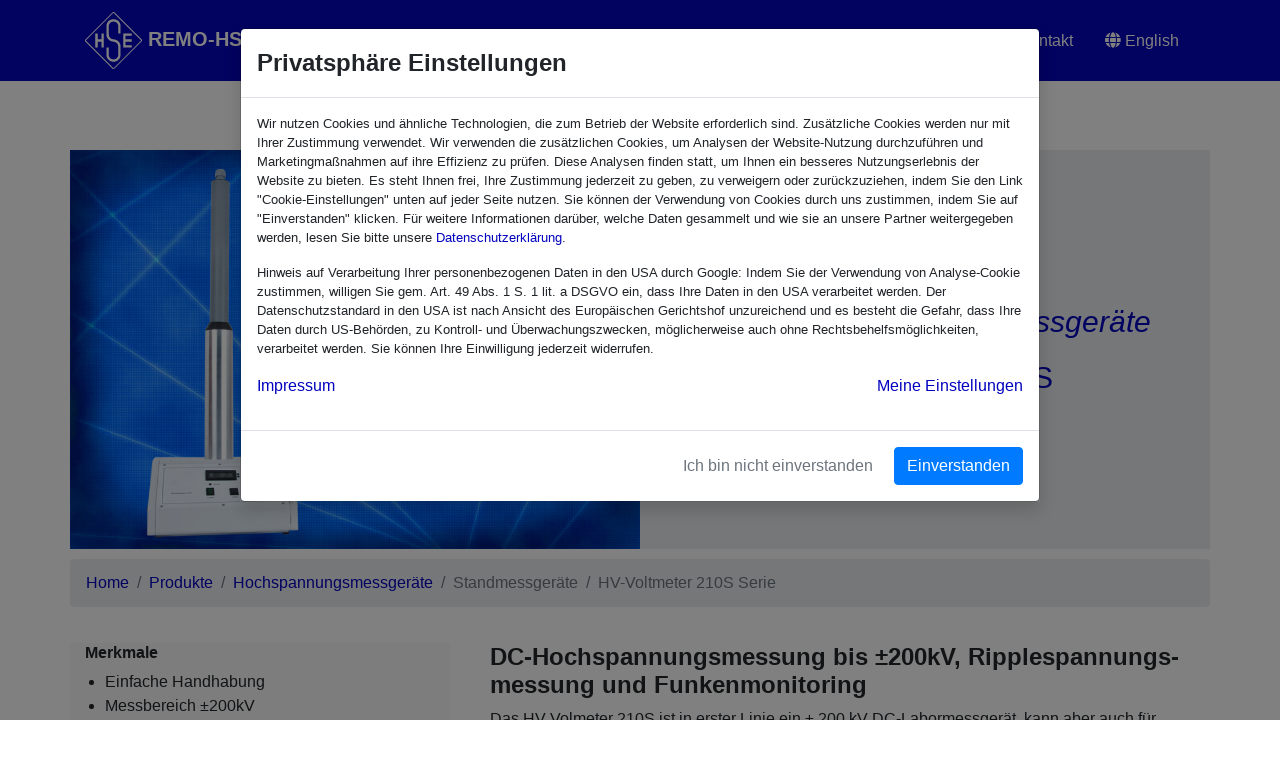

--- FILE ---
content_type: text/html
request_url: https://remo-hse.de/produkte/hochspannung-messgeraete/hochspannung-standmessgeraete/HV-Voltmeter-210S-Serie.html
body_size: 24595
content:
<!DOCTYPE html>
<html lang="de">

<head>

	<meta charset="UTF-8">
	<meta name="viewport" content="width=device-width, initial-scale=1, shrink-to-fit=no">
	<meta name="revisit-after" content="7 days">
	<meta name="robots" content="all, index, follow">
    
	<link rel="alternate" hreflang="de" href="https://www.remo-hse.de/produkte/hochspannung-messgeraete/hochspannung-standmessgeraete/HV-Voltmeter-210S-Serie.html" />
	<link rel="alternate" hreflang="en" href="https://www.remo-hse.com/products/high-voltage-meters/high-voltage-bench-meters/HV-Voltmeter-210S-series.html" />
    
	<title>REMO-HSE DC-Hochspannungsstandmessgerät HV-Voltmeter 210S</title>
	<meta name="description" content="DC-Hochspannungsmessung bis ±200kV, Ripple-Spannungsmessung und Funkenmonitoring.">
    <meta name="keywords" content="Hochspannungsmessgerät, Handmessgerät, Standmessgerät, DC-Spannungen">
	
	<meta name="author" content="REMO-HSE Hochspannungselektronik GmbH">
	<meta name="distribution" content="Global">	
	<meta name="language" content="de">
	<meta name="rating" content="General">
	
	<link rel="icon" href="../../../favicon.gif" type="image/gif">

	<!-- Bootstrap core CSS -->
	<link href="../../../vendor/bootstrap/css/bootstrap.css" rel="stylesheet">
  
	<!-- Custom fonts for this template -->
	<link href="../../../vendor/fontawesome-free/css/all.css" rel="stylesheet" type="text/css">

	<!-- Custom styles for this template -->
	<link href="../../../css/standard.css" rel="stylesheet">
	<link href="../../../css/product.css" rel="stylesheet">
  

</head>

<body id ="page-top">

<!-- ==================== NAVIGATION ==================== -->
	
	<nav class="navbar navbar-expand-lg navbar-dark static-top" id="mainNav">
		<div class="container">
			<a class="navbar-brand" href="../../../index.html#page-top">
				<img src="../../../img/Logo.svg" class="logo d-inline-block img-fluid mx-auto" alt="REMO-HSE Logo"> REMO-HSE GmbH
			</a>
			<button class="navbar-toggler navbar-toggler-right" type="button" data-toggle="collapse" data-target="#navbarResponsive" aria-controls="navbarResponsive" aria-expanded="false" aria-label="Toggle navigation">
				<span class="navbar-toggler-icon"></span>
			</button>
			<div class="collapse navbar-collapse" id="navbarResponsive">
				<ul class="navbar-nav ml-auto">
					<li class="nav-item dropdown">
						<a class="nav-link dropdown-toggle" href="#" id="navproducts" data-toggle="dropdown" aria-haspopup="true" aria-expanded="false">Produkte</a>
							<ul class="dropdown-menu" aria-labelledby="navproducts">
								<li><a class="dropdown-item" style="color: #0303bf;" href="../../../index.html#portfolio">Produktübersicht</a></li>
								
								<li class="dropdown-item dropdown">
									<a class="dropdown-toggle" href="" id="navPowerSupplies" data-toggle="dropdown" style="color: #0303bf; text-decoration: none;" aria-haspopup="true" aria-expanded="false">Netzteile</a>
									<ul class="dropdown-menu ml-auto" style="left:100%; top:0;" aria-labelledby="navPowerSupplies">
										<li><a class="dropdown-item" style="top:0; margin-top:-7px; color: #0303bf;" href="../../../produkte/hochspannung-erzeuger/hochspannung-erzeuger.html">Übersicht</a></li>
										
										<li class="dropdown-item dropdown">
											<a class="dropdown-toggle" href="" id="navModules" data-toggle="dropdown" style="color: #0303bf; text-decoration: none;"  aria-haspopup="true" aria-expanded="false">Module</a>
											<ul class="dropdown-menu ml-auto" style="left:100%; top:0;" aria-labelledby="navModules">
												<li><a class="dropdown-item" style="top:0; margin-top:-7px; color: #0303bf;" href="../../../produkte/hochspannung-erzeuger/hochspannung-module/hochspannung-module.html">Übersicht</a></li>
												<li><a class="dropdown-item" style="color: #0303bf;" href="../../../produkte/hochspannung-erzeuger/hochspannung-module/MSR-Serie.html">MSR-Serie</a></li>
												<li><a class="dropdown-item" style="color: #0303bf;" href="../../../produkte/hochspannung-erzeuger/hochspannung-module/MMR-Serie.html">MMR-Serie</a></li>
												<li><a class="dropdown-item" style="color: #0303bf;" href="../../../produkte/hochspannung-erzeuger/hochspannung-module/MXR-Serie.html">MXR-Serie</a></li>
												<li><a class="dropdown-item" style="color: #0303bf;" href="../../../produkte/hochspannung-erzeuger/hochspannung-module/HMR-Serie.html">HMR-Serie</a></li>					
											</ul>
										</li> 
										
										<li>
											<a class="dropdown-item" style="color: #0303bf;" href="../../../produkte/hochspannung-erzeuger/hochspannung-labornetzgeraete/GMR-D-Serie.html">Labornetzgeräte</a>
										</li>
										
										<!--
										<li>
											<a class="dropdown-item" style="color: #0303bf;" href="../../../produkte/hochspannung-erzeuger/hochspannung-kabinette/CMR-Series.html">Kabinette</a>
										</li>
										-->
										<li class="dropdown-item dropdown">
											<a class="dropdown-toggle" href="" id="navModules" data-toggle="dropdown" style="color: #0303bf; text-decoration: none;"  aria-haspopup="true" aria-expanded="false">Kabinette</a>
											<ul class="dropdown-menu ml-auto" style="left:100%; top:0;" aria-labelledby="navModules">
												<li><a class="dropdown-item" style="top:0; margin-top:-7px; color: #0303bf;" href="../../../produkte/hochspannung-erzeuger/hochspannung-kabinette/hochspannung-kabinette.html">Übersicht</a></li>
												<li><a class="dropdown-item" style="color: #0303bf;" href="../../../produkte/hochspannung-erzeuger/hochspannung-kabinette/CMR-Serie.html">CMR-Serie</a></li>
												<li><a class="dropdown-item" style="color: #0303bf;" href="../../../produkte/hochspannung-erzeuger/hochspannung-kabinette/Spezielle-CMR-Serie.html">CMR-Sonderserie</a></li>
												<li><a class="dropdown-item" style="color: #0303bf;" href="../../../produkte/hochspannung-erzeuger/hochspannung-kabinette/HVG-Serie.html">HVG-Serie</a></li>					
											</ul>
										</li>	
										
										<li class="dropdown-item dropdown">
											<a class="dropdown-toggle" href="" id="navSystems" data-toggle="dropdown" style="color: #0303bf; text-decoration: none;"  aria-haspopup="true" aria-expanded="false">Systeme</a>
											<ul class="dropdown-menu ml-auto" style="left:100%; top:0;" aria-labelledby="navmodules">
												<li><a class="dropdown-item" style="top:0; margin-top:-7px; color: #0303bf;" href="../../../produkte/hochspannung-erzeuger/hochspannung-systeme/hochspannung-systeme.html#hs-systeme">Übersicht</a></li>
												<li><a class="dropdown-item" style="color: #0303bf;" href="../../../produkte/hochspannung-erzeuger/hochspannung-systeme/hochspannung-systeme.html#HS-Einheiten">HS-Einheiten</a></li>
												<li><a class="dropdown-item" style="color: #0303bf;" href="../../../produkte/hochspannung-erzeuger/hochspannung-systeme/hochspannung-systeme.html#HV-Control-140M">HV-Control 140M</a></li>					
											</ul>
										</li> 
										
										<li class="dropdown-item dropdown">
											<a class="dropdown-toggle" href="" id="navAssemblyGroups" data-toggle="dropdown" style="color: #0303bf; text-decoration: none;"  aria-haspopup="true" aria-expanded="false">Baugruppen</a>
											<ul class="dropdown-menu ml-auto" style="left:100%; top:0;" aria-labelledby="navmodules">
												<li><a class="dropdown-item" style="top:0; margin-top:-7px; color: #0303bf;" href="../../../produkte/hochspannung-erzeuger/hochspannung-baugruppen/hochspannung-baugruppen.html">Übersicht</a></li>
												<li><a class="dropdown-item" style="top:0; margin-top:-7px; color: #0303bf;" href="../../../produkte/hochspannung-erzeuger/hochspannung-baugruppen/BXR-Serie.html">BXR-Serie</a></li>
												<li><a class="dropdown-item" style="color: #0303bf;" href="../../../produkte/hochspannung-erzeuger/hochspannung-baugruppen/HBR-SHBR-Serie.html#HBR-Serie">HBR-Serie</a></li>
												<li><a class="dropdown-item" style="color: #0303bf;" href="../../../produkte/hochspannung-erzeuger/hochspannung-baugruppen/HBR-SHBR-Serie.html#SHBR-Serie">SHBR-Serie</a></li>
											<!--	<li><a class="dropdown-item" style="color: #0303bf;" href="../../../produkte/hochspannung-erzeuger/hochspannung-baugruppen/hhochspannung-baugruppen.html#THBR-Serie">THBR-Serie</a></li>	-->				
											</ul>
										</li>  
										
										<li>
											<a class="dropdown-item" style="color: #0303bf;" href="../../../produkte/hochspannung-erzeuger/hochspannung-schaltschraenke/hochspannung-schaltschraenke.html">Schaltschränke</a>
										</li>					
									</ul>  
								</li>
		
								<li class="dropdown-item dropdown">
									<a class="dropdown-toggle" href="" id="navMeters" data-toggle="dropdown" style="color: #0303bf; text-decoration: none;" aria-haspopup="true" aria-expanded="false">Messgeräte</a>
									<ul class="dropdown-menu ml-auto" style="left:100%; top:0;" aria-labelledby="navMeters">
										<li><a class="dropdown-item" style="top:0; margin-top:-7px; color: #0303bf;" href="../../../produkte/hochspannung-messgeraete/hochspannung-messgeraete.html">Übersicht</a></li>
										<li><a class="dropdown-item text-muted">Handheld Meters:</a></li>
										<li><a class="dropdown-item" style="color: #0303bf;" href="../../../produkte/hochspannung-messgeraete/hochspannung-handmessgeraete/HV-Voltmeter-100P-Serie.html">HV-Voltmeter 100P-Serie</a></li>
										<li><a class="dropdown-item" style="color: #0303bf;" href="../../../produkte/hochspannung-messgeraete/hochspannung-handmessgeraete/HV-Voltmeter-110P-Serie.html">HV-Voltmeter 110P-Serie</a></li>
										<li><a class="dropdown-item text-muted">Desktop Meters:</a></li>
										<li><a class="dropdown-item" style="color: #0303bf;" href="../../../produkte/hochspannung-messgeraete/hochspannung-standmessgeraete/HV-Voltmeter-210S-Serie.html">HV-Voltmeter 210PS-Serie</a></li>
									</ul>
								</li>
								<li class="dropdown-item dropdown">
									<a class="dropdown-toggle" href="" id="navAccesssories" data-toggle="dropdown" style="color: #0303bf; text-decoration: none;" aria-haspopup="true" aria-expanded="false">Komponenten & Zubehör</a>
									<ul class="dropdown-menu ml-auto" style="left:100%; top:0;" aria-labelledby="navAccesssories">
										<li><a class="dropdown-item" style="top:0; margin-top:-7px; color: #0303bf;" href="../../../produkte/hochspannung-zubehoer/hochspannung-zubehoer.html">Übersicht</a></li>
										<li><a class="dropdown-item" style="color: #0303bf;" href="../../../produkte/hochspannung-zubehoer/hochspannung-schalter/hochspannung-schalter.html">Erdungsschalter</a></li>
										<li><a class="dropdown-item" style="color: #0303bf;" href="../../../produkte/hochspannung-zubehoer/hochspannung-erdungslanzen/hochspannung-erdungslanzen.html">Erdungslanzen</a></li>
										<li><a class="dropdown-item" style="color: #0303bf;" href="../../../produkte/hochspannung-zubehoer/hochspannung-widerstaende/hochspannung-widerstaende.html">Bedämpfungswiderstände</a></li>
										<li><a class="dropdown-item" style="color: #0303bf;" href="../../../produkte/hochspannung-zubehoer/hochspannung-verteiler/hochspannung-verteiler.html">Verteiler</a></li>
										<li><a class="dropdown-item" style="color: #0303bf;" href="../../../produkte/hochspannung-zubehoer/hochspannung-kondensatoren/hochspannung-kondensatoren.html">Kondensatoren</a></li>
										<li><a class="dropdown-item" style="color: #0303bf;"  href="../../../produkte/hochspannung-zubehoer/hochspannung-kabel/hochspannung-kabel.html">Kabel</a></li>
								<!--	<li><a class="dropdown-item" style="color: #0303bf;"  href="../../../produkte/hochspannung-zubehoer/schnittstellenadapter/schnittstellenadapter.html">Schnittstellenadapter</a></li> -->
									</ul>
								</li>
								<!--							
								<li class="dropdown-item dropdown">
									<a class="dropdown-toggle" href="" id="navComponents" data-toggle="dropdown" style="color: #0303bf; text-decoration: none;"  aria-haspopup="true" aria-expanded="false">Komponenten</a>
									<ul class="dropdown-menu ml-auto" style="left:100%; top:0;" aria-labelledby="navComponents">
										<li><a class="dropdown-item" style="top:0; margin-top:-7px; color: #0303bf;" href="../../../produkte/hochspannung-komponenten/hochspannung-komponenten.html#uebersicht">Übersicht</a></li>
										<li><a class="dropdown-item" style="color: #0303bf;" href="../../../produkte/hochspannung-komponenten/hochspannung-komponenten.html#kondensatoren">Kondensatoren</a></li>
										<li><a class="dropdown-item" style="color: #0303bf;" href="../../../produkte/hochspannung-komponenten/hochspannung-komponenten.html#Vervielfacher">Vervielfacher</a></li>
										<li><a class="dropdown-item" style="color: #0303bf;" href="../../../produkte/hochspannung-komponenten/hochspannung-komponenten.html#transformatoren">Transformatoren</a></li>					
									</ul>
								</li> 								
								-->
								<li>
									<a class="dropdown-item" style="color: #0303bf;" href="../../../produkte/sonder-produkte/waermefluss-sensoren.html">Sonderprodukte</a>
								</li>

								<li>
									<a class="dropdown-item" style="color: #0303bf;" href="../../../produkte/kundenservice/kundenservice.html">Kundenservice</a>
								</li>
							</ul>
					</li>
					
					<li class="nav-item dropdown">
						<a class="nav-link dropdown-toggle" href="#" id="navbarDropdownApplications" data-toggle="dropdown" aria-haspopup="true" aria-expanded="false">Applikationen</a>
							<ul class="dropdown-menu" aria-labelledby="navbarDropdownCompany">
								<li><a class="dropdown-item" style="color: #0303bf;" href="../../../index.html#application">Übersicht</a></li>
								<li><a class="dropdown-item" style="color: #0303bf;" href="../../../applikationen/umwelt-technik.html">Umwelttechnik</a></li>
								<li><a class="dropdown-item" style="color: #0303bf;" href="../../../applikationen/oberflaechen-behandlung.html">Oberflächenbehandlung</a></li>
								<li><a class="dropdown-item" style="color: #0303bf;" href="../../../applikationen/medizin-technik.html">Medizintechnik</a></li>
								<li><a class="dropdown-item" style="color: #0303bf;" href="../../../applikationen/industrie.html">Industrie</a></li>
								<li><a class="dropdown-item" style="color: #0303bf;" href="../../../applikationen/forschung.html">Forschung & Entwicklung</a></li>
							</ul>
					</li>
						
					<li class="nav-item dropdown">
						<a class="nav-link dropdown-toggle" href="#" id="navbarDropdownCompany" data-toggle="dropdown" aria-haspopup="true" aria-expanded="false">Unternehmen</a>
							<ul class="dropdown-menu" aria-labelledby="navbarDropdownCompany">
								<li><a class="dropdown-item" style="color: #0303bf;" href="../../../unternehmen/remo-hse.html">Über uns</a></li>
								<li><a class="dropdown-item" style="color: #0303bf;" href="../../../unternehmen/news.html">News</a></li>
								<li><a class="dropdown-item" style="color: #0303bf;" href="../../../unternehmen/stellenangebote.html">Stellenangebote</a></li>
								<li><a class="dropdown-item" style="color: #0303bf;" href="../../../unternehmen/AGBs.html">Unsere AGBs</a></li>
								<li><a class="dropdown-item" style="color: #0303bf;" href="../../../unternehmen/ISO-Zertifikat.html">ISO-Zertifikat</a></li>
								<li><a class="dropdown-item" style="color: #0303bf;" href="../../../unternehmen/datenschutz.html">Datenschutz</a></li>
								<li><a class="dropdown-item" style="color: #0303bf;" href="../../../unternehmen/nutzungsbedingungen.html">Nutzungsbedingungen</a></li>
								<li><a class="dropdown-item" style="color: #0303bf;" href="../../../unternehmen/impressum.html">Impressum</a></li>
							</ul>
					</li>
 
					<li class="nav-item">
						<a class="nav-link" href="../../../kontakt/kontakt.html">Kontakt</a>
					</li>
          
					<li class="nav-item">
						<a class="nav-link" href="https://www.remo-hse.com/products/high-voltage-meters/high-voltage-bench-meters/HV-Voltmeter-210S-series.html"><i class="fa fa-globe" aria-hidden="true"></i>  English</a>
					</li>
				</ul>
			</div>
		</div>
	</nav>
	
<main>
	
 
<!-- ==================== PRODUCT PAGE HEADER ==================== -->
	
	<section class="" id="product-heading" style="padding-bottom:20px;"> 
 		<div class="container">
			<div class="row">					
				<div class="col-md-6 px-0 sm-6 product-heading-item">
				<img class="img-fluid block mx-auto" src="../../../img/produkte/HV-Voltmeter-210S.jpg" alt="REMO-HSE Hochspannungsstandmessgerät HV-Voltmeter 210S">
				</div>
			
				<div class="col-md-6 px-0 sm-6 product-heading-item">
								
					<div class="iintro-text">
						<div class="iintro-lead-in">Hochspannungsstandmessgeräte</div>
						<div class="iintro-heading">HV-Voltmeter 210S</div>
					</div>
			
				</div>
			</div>

			<div class="row" style="padding-top: 10px;">
				<div class="col-md-12 px-0 sm-12">
				<nav aria-label="breadcrumb">
					<ol class="breadcrumb">
						<li class="breadcrumb-item" style="color: #0303bf;"><a href="../../../index.html">Home</a></li>
						<li class="breadcrumb-item" style="color: #0303bf;"><a href="../../../index.html#portfolio">Produkte</a></li>
						<li class="breadcrumb-item" style="color: #0303bf;"><a href="../hochspannung-messgeraete.html">Hochspannungsmessgeräte</a></li>
						<li class="breadcrumb-item active" aria-current="page">Standmessgeräte</li>
						<li class="breadcrumb-item active" aria-current="page">HV-Voltmeter 210S Serie</li>
					</ol>
				</nav> 	
				</div>
			</div>
				
		</div> 
	</section>					
		
 
<!-- ==================== PRODUCT PAGE DESCRIPTION ==================== -->

	<div class="container" style="padding-bottom:30px;">
		<div class="row">
	 
			<div class="col-xs-6 col-md-4 bg-light">
			
				<h6>Merkmale</h6>
					<ul style="padding-left:20px;">
						<li>Einfache Handhabung</li>
						<li>Messbereich &plusmn;200kV</li>
						<li>Impulsfester Messeingang</li>
						<li>Hoher interner Messwiderstand gewährleistet eine nur geringe Belastung des Prüflings
						<li>24VDC oder Netzbetrieb</li>
					</ul>
					
				<h6>Besondere Funktionen</h6>
					<ul style="padding-left:20px;">
						<li>Analogausgänge für die externe Weiterverarbeitung der Spannungs- und Ripplemessung</li>
						<li>Logikausgang für das Zählen von Funken</li>
					</ul>	
					
				<h6>Anzeigeelemente</h6>
					<ul style="padding-left:20px;">
						<li>4&frac12; stellige digitale Anzeige mit automatischerPolaritätserkennung</li>
						<li>Funkendetektor und Temperaturanzeige</li>
					</ul>

				<h6>Messgenauigkeit</h6>
					<ul style="padding-left:20px;">
						<li>Hohe Messgenauigkeit sogar bei überlagerter Restwelligkeit mit einer Amplitude bis 5%</li>
						<li>Auflösung 0,01kV</li>
						<li>Genauigkeit besser als &plusmn;(2% + 5 Digits)</li>
					</ul>

				<h6>Mechanische Daten</h6>
					<ul style="padding-left:20px;">
						<li>Messgerät bestehend aus Messinstrument und Messkopf</li>
						<li>Abmessungen ca. 269mm breit, 720mm hoch und 201mm tief</li>
						<li>Gewicht ca. 5,5kg</li>
					</ul>
				
				<b>Download</b>
					<a href="datenblaetter/HVM-210S_DB_de_03.pdf" target="_blank">
						<i class="fa fa-download fa-md float-right" style="padding-bottom: 0px;" aria-hidden="true;">&nbsp; Datenblatt (de)&nbsp;&nbsp;&nbsp;</i></br>
					</a>
					<a href="datenblaetter/HVM-210S_DS_en_03.pdf" target="_blank">
						<i class="fa fa-download fa-md float-right" style="padding-bottom: 20px;" aria-hidden="true;">&nbsp; Datenblatt (en)&nbsp;&nbsp;&nbsp;</i>
					</a>
							
          	</div>

			
			<div class="col-xs-12 col-md-8" id="product-column">
			
				<h4>DC-Hochspannungs&shy;messung bis &plusmn;200kV, Ripple&shy;spannungs&shy;messung und Funkenmonitoring</h4>
					<p>
					Das HV Volmeter 210S ist in erster Linie ein &plusmn; 200 kV DC-Labormessgerät, kann aber auch für Hochspannungsmessungen vor Ort verwendet werden.<br/> 
					Zusätzlich zur eigentlichen Hochspannungsmessung kann man auch die Ripplespannung messen, die der DC-Hochspannung überlagert ist, und das Auftreten von Funken überwachen.  
					</p>
					
				<h4>Anzeigen und Schnittstellen</h4>
					<p>	
					Der Spannungswert wird auf einem 4½-stelligen LCD-Display mit Polaritätserkennung angezeigt und kann über eine analoge 0 ... &plusmn;10V-Schnittstelle ausgelesen werden.</br> 
					Wenn während der Messung Funken auftreten, blinkt eine rote LED. Wenn der kurzzeitige Druckschalter gedrückt wird, erscheint die Temperatur des Messgeräts auf dem LCD-Display.</br>#
					Darüber hinaus verfügt das Gerät über einen Analogausgang mit Welligkeitsspannung und einen Funkenlogiksignalausgang.
					</p>
								
				<h4>Ausstattung und Versionen</h4>
					<p>
					Das HV-Voltmeter der Serie 210S besteht aus einem Messgerät und einer Messkopf.
					Selbstverständlich ist der Hochspannungsmesseingang impulsfest und der interne Messwiderstand so groß gewählt, dass der Prüfling während des Messvorgangs nur einer sehr geringen Belastung ausgesetzt ist.</br>
					Das Messgerät verfügt über eine 4½-stellige Digitalanzeige mit automatischer Polaritätserkennung, drei Status-LEDs, zwei Analogausgänge zur externen Auswertung der Hochspannungs- und Ripplemesswerte und eine digitalen Ausgang zur Funkenzählung.</br>
					Derzeit bieten wir das Messgerät für folgende Versorgungsspannungen an: 115V AC, 230V AC und 24V DC. Zusätzlich können Sie für den analogen Gleichstromausgang zwischen 0 bis &plusmn;10 V, 4 bis 20 mA 
					und 0 bis &plusmn;200 mV wählen.
					</p>

				<h4>Optionen</h4>
					<p>
					Messkopf und Messinstrument lassen sich leicht auseinanderschrauben und können dann über einen Adapter räumlich voneinander getrennt betrieben werden
					</p>
				<h4>Interessiert?</h4>
					<p> Dann nehmen Sie doch unverbindlich Kontakt zu uns auf:
					<a class="fa fa-envelope fa-md" aria-hidden="true" style="color: #0303bf;" href="mailto:info@remo-hse.de?subject=HV-Voltmeter%20210S">&nbsp; info@remo-hse.de</a>
					</p>
			</div>
		</div>
	</div>

 

<button class="scrollToTopBtn">&uarr; top &uarr;</button>
	
</main>


<!-- ==================== FOOTER ==================== -->
	
    <footer>
		<div class="container-fluid">
			<div class="row">
				<div class="col-md-4">
					<span class="quicklinks">
						<a class="text-light" href="../../../index.html#portfolio">Produkte</a></br>
						<a class="text-light" href="../../../index.html#application">Applikationen</a></br>
						<a class="text-light" href="../../../unternehmen/remo-hse.html">Unternehmen</a></br>
						<a class="text-light" href="../../../kontakt/kontakt.html">Kontakt</a>
					</span>
				</div>
				<div class="col-md-4">
					<ul>
						<span class="address">
						REMO-HSE Hochspannungselektronik GmbH </br>
						Straubinger Str. 28, D-94372 Rattiszell </br>
						<a class="fa fa-phone text-light" aria-hidden="true" href="tel:+49996464060">&nbsp; +49-9964-6406-0</a> &nbsp; &nbsp; <a class="fa fa-envelope text-light" aria-hidden="true" href="mailto:info@remo-hse.de">&nbsp; info@remo-hse.de</a>
						</span>
					</ul>
				</div>
				<div class="col-md-4">
					<span class="quicklinks">
						<a class="text-light" href="../../../unternehmen/impressum.html">Impressum</a></br>
						<a class="text-light" href="../../../unternehmen/datenschutz.html">Datenschutz</a></br>
						<a class="text-light" href="../../../unternehmen/nutzungsbedingungen.html">Nutzungsbedingungen</a></br>
						<a class="text-light" href="javascript:showSettingsDialog()">Cookie Einstellungen</a>
					</span>
				</div>
			</div>
		</div>
    </footer>

<!-- ==================== JAVA SCRIPT PLUGINS ==================== -->
	
	<!-- Bootstrap core JavaScript -->
	<script src="../../../vendor/jquery/jquery.js"></script>
	<script src="../../../vendor/bootstrap/js/bootstrap.bundle.js"></script>

	<!-- Custom scripts for this template -->
	<script src="../../../js/submenu.js"></script>
	<script src="../../../js/back-to-top.js"></script>
	
	<!-- Cookie Consent Settings -->
	<script src="../../../js/bootstrap-cookie-consent-settings.js"></script>

<!-- ==================== COOKIE BANNER ==================== -->

<script>
    	
	var cookieSettings = new BootstrapCookieConsentSettings()
	
    function showSettingsDialog() {
        cookieSettings.showDialog()
    }

    $(document).ready(function () {
        $("#settingsOutput").text(JSON.stringify(cookieSettings.getSettings()))
        $("#settingsAnalysisOutput").text(cookieSettings.getSettings("analyses"))
    })

</script>
	

</body>

</html>


--- FILE ---
content_type: text/html
request_url: https://remo-hse.de/produkte/hochspannung-messgeraete/hochspannung-standmessgeraete/content/de.html
body_size: 4630
content:
<style>
.modal-open {
  overflow-y: auto;
  width: 100%;
  padding-right: 0!important;
}
</style>

<div class="modal-dialog modal-lg shadow" role="document">
    <div class="modal-content">
        <div class="modal-header">
            <h4 class="modal-title">Privatsphäre Einstellungen</h4>
        </div>
        <div class="modal-body">
            <div class="bcb-body-text" style="font-size: 80%">
                <!-- @formatter:off -->
                <p>Wir nutzen Cookies und ähnliche Technologien, die zum Betrieb der Website erforderlich sind. Zusätzliche Cookies werden nur mit Ihrer Zustimmung verwendet. Wir verwenden die zusätzlichen Cookies, um Analysen der Website-Nutzung durchzuführen und Marketingmaßnahmen auf ihre Effizienz zu prüfen. Diese Analysen finden statt, um Ihnen ein besseres Nutzungserlebnis der Website zu bieten. Es steht Ihnen frei, Ihre Zustimmung jederzeit zu geben, zu verweigern oder zurückzuziehen, indem Sie den Link "Cookie-Einstellungen" unten auf jeder Seite nutzen. Sie können der Verwendung von Cookies durch uns zustimmen, indem Sie auf "Einverstanden" klicken. Für weitere Informationen darüber, welche Daten gesammelt und wie sie an unsere Partner weitergegeben werden, lesen Sie bitte unsere <a href="../../../unternehmen/datenschutz.html">Datenschutzerklärung</a>.</p>
                <p>Hinweis auf Verarbeitung Ihrer personenbezogenen Daten in den USA durch Google: Indem Sie der Verwendung von Analyse-Cookie zustimmen, willigen Sie gem. Art. 49 Abs. 1 S. 1 lit. a DSGVO ein, dass Ihre Daten in den USA verarbeitet werden. Der Datenschutzstandard in den USA ist nach Ansicht des Europäischen Gerichtshof unzureichend und es besteht die Gefahr, dass Ihre Daten durch US-Behörden, zu Kontroll- und Überwachungszwecken, möglicherweise auch ohne Rechtsbehelfsmöglichkeiten, verarbeitet werden. Sie können Ihre Einwilligung jederzeit widerrufen.</p>
                <!-- @formatter:on -->
            </div>
            <p><a href="../../../unternehmen/impressum.html">Impressum</a>
                <a href="#bcb-options" data-toggle="collapse" class="float-right">Meine Einstellungen</a></p>
            <div id="bcb-options" class="collapse">
                <div class="bcb-option" data-name="necessary">
                    <div class="custom-control custom-checkbox mb-1">
                        <input type="checkbox" checked disabled class="custom-control-input" id="bcb-checkboxNecessary">
                        <label class="custom-control-label" for="bcb-checkboxNecessary"><b>Notwendig</b></label>
                    </div>
                    <ul>
                        <li>Zum Betrieb der Website erforderlich</li>
                    </ul>
                </div>
                <div class="bcb-option" data-name="analyses">
                    <div class="custom-control custom-checkbox mb-1">
                        <input type="checkbox" class="custom-control-input" id="bcb-checkboxAnalyses">
                        <label class="custom-control-label" for="bcb-checkboxAnalyses"><b>Analysen</b></label>
                    </div>
                    <ul>
                        <li>Beobachtung der Website-Nutzung und Optimierung der Benutzererfahrung</li>
                        <li>Bewertung von Marketingaktionen</li>
                    </ul>
                </div>
                <div class="bcb-option" data-name="personalization">
                    <div class="custom-control custom-checkbox mb-1">
                        <input type="checkbox" class="custom-control-input" id="bcb-checkboxPersonalization">
                        <label class="custom-control-label" for="bcb-checkboxPersonalization"><b>Personalisierung</b></label>
                    </div>
                    <ul>
                        <li>Speicherung Ihrer Präfererenzen aus frühreren Besuchen</li>
                        <li>Sammeln von Benutzer-Feedback zur Verbesserung unserer Website</li>
                        <li>Erfassung Ihrer Interessen, um maßgeschneiderte Inhalte und Angebote anzubieten</li>
                    </ul>
                </div>
            </div>
        </div>
        <div class="modal-footer">
            <button id="bcb-buttonDoNotAgree" type="button"
                    class="btn btn-link text-muted text-decoration-none">
                Ich bin nicht einverstanden
            </button>
            <button id="bcb-buttonAgree" type="button" class="btn btn-primary">Einverstanden</button>
            <button id="bcb-buttonSave" type="button" class="btn btn-outline-dark">
                Auswahl speichern
            </button>
            <button id="bcb-buttonAgreeAll" type="button" class="btn btn-primary">Allen zustimmen</button>
        </div>
    </div>
</div>

--- FILE ---
content_type: text/css
request_url: https://remo-hse.de/css/standard.css
body_size: 6735
content:
/*!
 * Start Bootstrap - Modern Business (https://startbootstrap.com/template-overviews/modern-business)
 * Copyright 2013-2019 Start Bootstrap
 * Licensed under MIT (https://github.com/BlackrockDigital/startbootstrap-logomodern-business-nav/blob/master/LICENSE)
 */

body {
/*  padding-top: 56px; */
}


a {
  color: #0303bf;
}

a:hover {
  color: #d5dd00;
}


/* ============================================================================================= */
/* 								  General Heading Styles                              		     */
/* ============================================================================================= */

.text-primary {
  color: #fed136 !important;
}

h1,
h2,
h3,
h4,
h5,
h6 {
  font-weight: 700;
  font-family: 'Montserrat', -apple-system, BlinkMacSystemFont, 'Segoe UI', Roboto, 'Helvetica Neue', Arial, sans-serif, 'Apple Color Emoji', 'Segoe UI Emoji', 'Segoe UI Symbol', 'Noto Color Emoji';
}



/* ============================================================================================= */
/* 						General Section Padding and Heading Styles                               */
/* ============================================================================================= */


section {
  padding: 70px 0;
}

section h2.section-heading {
  font-size: 30px;
  color: #0303bf;
  margin-top: 0;
  margin-bottom: 15px;
}

section h3.section-subheading {
  font-size: 20px;
  color: #0303bf;
  font-weight: 400;
  font-style: italic;
  margin-bottom: 75px;
  text-transform: none;
  font-family: 'Droid Serif', -apple-system, BlinkMacSystemFont, 'Segoe UI', Roboto, 'Helvetica Neue', Arial, sans-serif, 'Apple Color Emoji', 'Segoe UI Emoji', 'Segoe UI Symbol', 'Noto Color Emoji';
}

@media (min-width: 992px) {
  section {
    padding: 150px 0;
  }
}

/* ============================================================================================= */
/* 								  Navigation Bar Settings                              		     */
/* ============================================================================================= */

#mainNav {
  background-color: #0303bf;
  padding-top: 0;
  padding-bottom: 0;
}

#mainNav .navbar-toggler {
  border-color: white;
}

#mainNav .navbar-toggler-icon {
  background-image: url("data:image/svg+xml;charset=utf8,%3Csvg viewBox='0 0 32 32' xmlns='http://www.w3.org/2000/svg'%3E%3Cpath stroke='rgba(255,255,255, 1.0)' stroke-width='2' stroke-linecap='round' stroke-miterlimit='10' d='M4 8h24M4 16h24M4 24h24'/%3E%3C/svg%3E");
}

#mainNav .navbar-brand {
  font-weight: 600;
  color: white;
  font-family: 'Open Sans', -apple-system, BlinkMacSystemFont, 'Segoe UI', Roboto, 'Helvetica Neue', Arial, sans-serif, 'Apple Color Emoji', 'Segoe UI Emoji', 'Segoe UI Symbol', 'Noto Color Emoji';
}

#mainNav .logo {
  height: 57px;
  width: auto;
  padding-top: 0;
  padding-bottom: 0;
}

#mainNav .navbar-nav .nav-item .nav-link {
    color: white;
  }

#mainNav .navbar-nav .nav-item .nav-link.active, #mainNav .navbar-nav .nav-item .nav-link:focus, #mainNav .navbar-nav .nav-item .nav-link:hover  {
  color: #fec503;
}

#mainNav .navbar-nav li:hover > ul.dropdown-menu {
    display: block;
}

#mainNav .dropdown-submenu {
    position: relative;
}

#mainNav .dropdown-submenu>.dropdown-menu {
    top: 0;
    left: 100%;
    margin-top: -6px;
}

#mainNav .dropdown-menu > div > a:hover:after {
    text-decoration: underline;
    transform: rotate(-90deg);
} 

#mainNav .dropdown-menu > div div> a:hover:after {
    text-decoration: underline;
    transform: rotate(-90deg);
}


@media (min-width: 992px) {
  #mainNav.navbar {
    position: fixed;
    padding-top: 7px;
	padding-bottom: 7px;
    right: 0;
    left: 0;
    z-index: 1030;
  }
  #mainNav .navbar-nav .nav-item .nav-link {
    color: white;
    padding: 1.1em 1em !important;
  }
  #mainNav.navbar-shrink .logo {
  height: 57px;
  width: auto;
  }
*/
}



/* ============================================================================================= */
/* 				                          Footer Definitions                                     */
/* ============================================================================================= */


footer {
  padding: 15px 0;
  text-align: center;
  background-color: #0303bf;
}  

footer span.address {
  font-size: 90%;
  /* line-height: 40px; */
  text-transform: none;
  color: white;
  vertical-align: middle;
  font-family: 'Montserrat', -apple-system, BlinkMacSystemFont, 'Segoe UI', Roboto, 'Helvetica Neue', Arial, sans-serif, 'Apple Color Emoji', 'Segoe UI Emoji', 'Segoe UI Symbol', 'Noto Color Emoji';
}

footer span.quicklinks {
  font-size: 90%;
/*  line-height: 20px; */
/*  margin-bottom: 0;  */
  color: white;
  text-transform: none;
  vertical-align: middle;
  font-family: 'Montserrat', -apple-system, BlinkMacSystemFont, 'Segoe UI', Roboto, 'Helvetica Neue', Arial, sans-serif, 'Apple Color Emoji', 'Segoe UI Emoji', 'Segoe UI Symbol', 'Noto Color Emoji';
}

/* ============================================================================================= */
/* 				                   Sticky Footer Definitions                                     */
/* ============================================================================================= */


html{height:100%}
body{height:100%;display:-webkit-box;display:-moz-box;display:-ms-flexbox;display:-webkit-flex;display:flex;flex-direction:column}
main{-ms-flex:1 1 auto;flex:1 1 auto}




/* ============================================================================================= */
/* 				                         Back to Top                                    */
/* ============================================================================================= */


.scrollToTopBtn {
  background-color: #0303bf;
  border-width: 1px;
  border-color: white;
  color: white;
  cursor: pointer;
  font-size: 12px;
  line-height: 38px;
  width: 58px;

  /* place it at the bottom right corner */
  position: fixed;
  bottom: 20px;
  right: 20px;
  /* keep it at the top of everything else */
  z-index: 100;
  /* hide with opacity */
  opacity: 0;
  /* also add a translate effect */
  transform: translateY(100px);
  /* and a transition */
  transition: all 0.5s ease;
}

.showBtn {
  opacity: 0.75;
  transform: translateY(0);
}

@media (min-width: 992px){
.scrollToTopBtn {
  background-color: #0303bf;
  border-width: 1px;
  border-color: white;
  color: white;
  cursor: pointer;
  font-size: 14px;
  line-height: 38px;
  width: 58px;

  /* place it at the bottom right corner */
  position: fixed;
  bottom: 20px;
  right: 20px;
  /* keep it at the top of everything else */
  z-index: 100;
  /* hide with opacity */
  opacity: 0;
  /* also add a translate effect */
  transform: translateY(100px);
  /* and a transition */
  transition: all 0.5s ease;
}

.showBtn {
  opacity: 0.75;
  transform: translateY(0);
}
}








--- FILE ---
content_type: text/css
request_url: https://remo-hse.de/css/product.css
body_size: 4129
content:
/*!
 * Start Bootstrap - Modern Business (https://startbootstrap.com/template-overviews/modern-business)
 * Copyright 2013-2019 Start Bootstrap
 * Licensed under MIT (https://github.com/BlackrockDigital/startbootstrap-logomodern-business-nav/blob/master/LICENSE)
 */

/* ============================================================================================= */
/* 				  Begin of Product Page Header                                   */
/* ============================================================================================= */

#product-heading {
  text-align: center;
  color: #0303bf;
  background-image: url("..");
  background-repeat: no-repeat;
  background-attachment: scroll;
  background-position: center 50%;
  background-size: auto;  
}


#product-heading .product-heading-item {
 position: relative; 
 background-color: #e9ecef; 
}

#product-heading .iintro-text {
  padding-top: 10px;
  padding-bottom: 10px;
  padding-left: 20px;
  padding-right: 20px;
  position: relative;
  top: 50%;
  left: 50%;
  -ms-transform: translate(-50%, -50%);
  transform: translate(-50%, -50%);
}

#product-heading .iintro-text .iintro-lead-in {
  font-size: 20px;
  font-style: italic;
  line-height: 22px;
  font-family: 'Droid Serif', -apple-system, BlinkMacSystemFont, 'Segoe UI', Roboto, 'Helvetica Neue', Arial, sans-serif, 'Apple Color Emoji', 'Segoe UI Emoji', 'Segoe UI Symbol', 'Noto Color Emoji';
}

#product-heading .iintro-text .iintro-heading {
  padding-top: 12px;
  font-size: 20px;
  font-weight: 500;
  line-height: 22px;
  font-family: 'Montserrat', -apple-system, BlinkMacSystemFont, 'Segoe UI', Roboto, 'Helvetica Neue', Arial, sans-serif, 'Apple Color Emoji', 'Segoe UI Emoji', 'Segoe UI Symbol', 'Noto Color Emoji';
}

@media (min-width: 768px) {
#product-heading .iintro-text {
  }
#product-heading .iintro-text .iintro-lead-in {
    font-size: 23px;
    font-style: italic;
    line-height: 28px;
    font-family: 'Droid Serif', -apple-system, BlinkMacSystemFont, 'Segoe UI', Roboto, 'Helvetica Neue', Arial, sans-serif, 'Apple Color Emoji', 'Segoe UI Emoji', 'Segoe UI Symbol', 'Noto Color Emoji';
  }
#product-heading .iintro-text .iintro-heading {
    padding-top: 16px;
	font-size: 23px;
    font-weight: 500;
    line-height: 28px;
    font-family: 'Montserrat', -apple-system, BlinkMacSystemFont, 'Segoe UI', Roboto, 'Helvetica Neue', Arial, sans-serif, 'Apple Color Emoji', 'Segoe UI Emoji', 'Segoe UI Symbol', 'Noto Color Emoji';
  }
}


@media (min-width: 992px) {
#product-heading .iintro-text {
  }
  
#product-heading .iintro-text .iintro-lead-in {
    font-size: 30px;
    font-style: italic;
    line-height: 36px;
    font-family: 'Droid Serif', -apple-system, BlinkMacSystemFont, 'Segoe UI', Roboto, 'Helvetica Neue', Arial, sans-serif, 'Apple Color Emoji', 'Segoe UI Emoji', 'Segoe UI Symbol', 'Noto Color Emoji';
  }
#product-heading .iintro-text .iintro-heading {
    padding-top: 20px;
	font-size: 30px;
    font-weight: 500;
    line-height: 36px;
    font-family: 'Montserrat', -apple-system, BlinkMacSystemFont, 'Segoe UI', Roboto, 'Helvetica Neue', Arial, sans-serif, 'Apple Color Emoji', 'Segoe UI Emoji', 'Segoe UI Symbol', 'Noto Color Emoji';
  }
}



/* ============================================================================================= */
/* 				  End of Product Page Header                                     */
/* ============================================================================================= */


#product-column {
}

@media (min-width: 767px) {
  #product-column.col-md-8 {
    padding-left: 40px;
	}
}

feature-column {
}

@media (min-width: 767px) {
  #feature-column.col-md-4 {
    padding-left: 15px;
	}
}


/* ============================================================================================= */
/* 				                 Table with fixed left column                                    */
/* ============================================================================================= */

#tablerowfixed th:first-child, td:first-child 
{
  position: sticky;
  position: -webkit-sticky;
  left: 0px;
  border-collapse: separate;
  border-top: 1px solid #dee2e6;
  border-bottom: none;
   
  background: white;
  overflow: hidden;
  background-clip: padding-box !important;
}  

--- FILE ---
content_type: text/javascript
request_url: https://remo-hse.de/js/back-to-top.js
body_size: 1007
content:
// back to top button

// We select the element we want to target
// var target = document.querySelector("footer");
var target = document.getElementById("product-heading");

var scrollToTopBtn = document.querySelector(".scrollToTopBtn");
var rootElement = document.documentElement;

// Next we want to create a function that will be called when that element is intersected
function callback(entries, observer) {
  // The callback will return an array of entries, even if you are only observing a single item
  entries.forEach((entry) => {
    if (!entry.isIntersecting) {
      // Show button
      scrollToTopBtn.classList.add("showBtn");
    } else {
      // Hide button
      scrollToTopBtn.classList.remove("showBtn");
    }
  });
}

function scrollToTop() {
  rootElement.scrollTo({
    top: 0,
    behavior: "smooth"
  });
}
scrollToTopBtn.addEventListener("click", scrollToTop);

// Next we instantiate the observer with the function we created above. This takes an optional configuration
// object that we will use in the other examples.
let observer = new IntersectionObserver(callback);
// Finally start observing the target element
observer.observe(target);








--- FILE ---
content_type: text/javascript
request_url: https://remo-hse.de/js/submenu.js
body_size: 1282
content:
// Dropdown submenu click

 $('.dropdown-menu a.dropdown-toggle').on('click', function(e) {
    if (!$(this).next().hasClass('show')) {
        $(this).parents('.dropdown-menu').first().find('.show').removeClass("show");
    }
    var $subMenu = $(this).next(".dropdown-menu");
    $subMenu.toggleClass('show');
    $(this).parents('li.nav-item.dropdown.show').on('hidden.bs.dropdown', function(e) {
        $('.dropdown-submenu .show').removeClass("show");
    });
    return false;
 });


// Smooth scrolling to anchor position on the same page

 $('a[href^="#"]').on('click',function(e) {
	e.preventDefault();
	var target = this.hash;
	var $target = $(target);
	$('html, body').stop().animate({
	'scrollTop': $target.offset().top
	}, 900, 'swing', function () {
	window.location.hash = target;
	$('.navbar-collapse').collapse('hide');
	});
 });



(function($) {
  "use strict"; // Start of use strict

  // Activate scrollspy to add active class to navbar items on scroll
  $('body').scrollspy({
    target: '#mainNav',
    offset: 56
  });

  // Collapse Navbar
  var navbarCollapse = function() {
    if ($("#mainNav").offset().top > 100) {
      $("#mainNav").addClass("navbar-shrink");
    } else {
      $("#mainNav").removeClass("navbar-shrink");
    }
  };
  // Collapse now if page is not at top
  navbarCollapse();
  // Collapse the navbar when page is scrolled
  $(window).scroll(navbarCollapse);

})(jQuery); // End of use strict








--- FILE ---
content_type: image/svg+xml
request_url: https://remo-hse.de/img/Logo.svg
body_size: 1603
content:
<?xml version="1.0" encoding="UTF-8"?>
<!DOCTYPE svg PUBLIC "-//W3C//DTD SVG 1.1//EN" "http://www.w3.org/Graphics/SVG/1.1/DTD/svg11.dtd">
<!-- Creator: CorelDRAW X7 -->
<svg xmlns="http://www.w3.org/2000/svg" xml:space="preserve" width="113mm" height="113mm" version="1.1" style="shape-rendering:geometricPrecision; text-rendering:geometricPrecision; image-rendering:optimizeQuality; fill-rule:evenodd; clip-rule:evenodd"
viewBox="0 0 11300 11300"
 xmlns:xlink="http://www.w3.org/1999/xlink">
 <defs>
  <style type="text/css">
   <![CDATA[
    .str0 {stroke:#FEFEFE;stroke-width:150}
    .fil2 {fill:none}
    .fil1 {fill:#FEFEFE}
    .fil0 {fill:#0303bf}
   ]]>
  </style>
 </defs>
 <g id="Ebene_x0020_1">
  <metadata id="CorelCorpID_0Corel-Layer"/>
  <g id="_308820792">
   <polygon class="fil0" points="11277,5649 5649,23 23,5649 5649,11277 "/>
   <path class="fil1" d="M6589 4244l0 -1407c0,-518 -422,-940 -940,-940 -516,0 -935,419 -938,937l0 1644c13,513 427,924 940,937 770,18 1387,640 1405,1410l0 1638c0,777 -630,1407 -1407,1407 -775,0 -1405,-630 -1405,-1407 0,0 0,-2 0,-2l0 -1405 467 0 0 1407c0,0 0,0 0,0 0,518 422,937 938,937 518,0 940,-419 940,-937l0 -1641c-13,-513 -425,-924 -940,-937 -767,-18 -1387,-638 -1405,-1407l0 -1641c3,-1877 2812,-1875 2812,0l0 1407 -467 0z"/>
   <polygon class="fil1" points="7572,4244 9261,4244 9261,4711 8041,4711 8041,5415 9261,5415 9261,5885 8041,5885 8041,6589 9261,6589 9261,7056 7572,7056 "/>
   <polygon class="fil1" points="2509,4244 2039,4244 2039,7056 2509,7056 2509,5885 3259,5885 3259,7056 3728,7056 3728,4244 3259,4244 3259,5415 2509,5415 "/>
  </g>
  <rect class="fil2 str0" transform="matrix(1.0046 -1.0046 0.82612 0.82612 22.6271 5650)" width="5602" height="6812"/>
 </g>
</svg>
